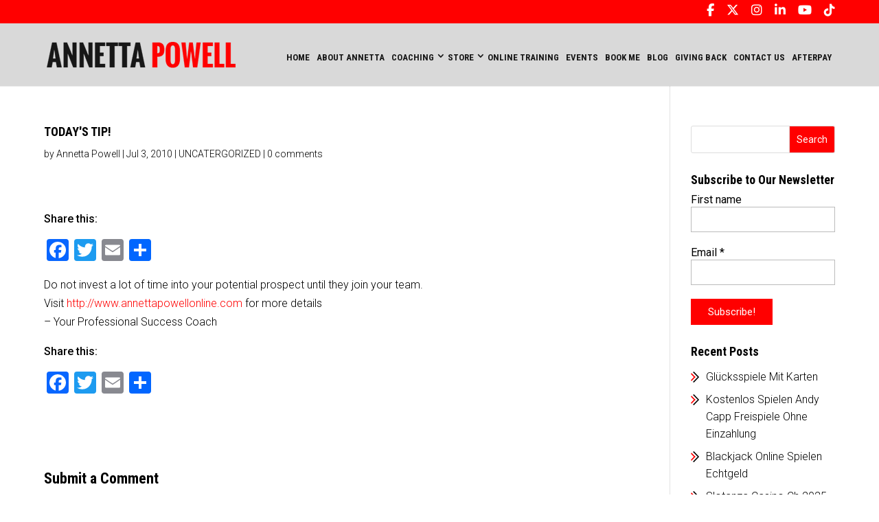

--- FILE ---
content_type: text/html; charset=utf-8
request_url: https://www.google.com/recaptcha/api2/aframe
body_size: 265
content:
<!DOCTYPE HTML><html><head><meta http-equiv="content-type" content="text/html; charset=UTF-8"></head><body><script nonce="8YegsqoAtk6pIYKUqLMcpg">/** Anti-fraud and anti-abuse applications only. See google.com/recaptcha */ try{var clients={'sodar':'https://pagead2.googlesyndication.com/pagead/sodar?'};window.addEventListener("message",function(a){try{if(a.source===window.parent){var b=JSON.parse(a.data);var c=clients[b['id']];if(c){var d=document.createElement('img');d.src=c+b['params']+'&rc='+(localStorage.getItem("rc::a")?sessionStorage.getItem("rc::b"):"");window.document.body.appendChild(d);sessionStorage.setItem("rc::e",parseInt(sessionStorage.getItem("rc::e")||0)+1);localStorage.setItem("rc::h",'1768968300066');}}}catch(b){}});window.parent.postMessage("_grecaptcha_ready", "*");}catch(b){}</script></body></html>

--- FILE ---
content_type: text/css
request_url: https://annettapowell.com/wp-content/et-cache/global/et-divi-customizer-global.min.css?ver=1768337118
body_size: 3829
content:
body,.et_pb_column_1_2 .et_quote_content blockquote cite,.et_pb_column_1_2 .et_link_content a.et_link_main_url,.et_pb_column_1_3 .et_quote_content blockquote cite,.et_pb_column_3_8 .et_quote_content blockquote cite,.et_pb_column_1_4 .et_quote_content blockquote cite,.et_pb_blog_grid .et_quote_content blockquote cite,.et_pb_column_1_3 .et_link_content a.et_link_main_url,.et_pb_column_3_8 .et_link_content a.et_link_main_url,.et_pb_column_1_4 .et_link_content a.et_link_main_url,.et_pb_blog_grid .et_link_content a.et_link_main_url,body .et_pb_bg_layout_light .et_pb_post p,body .et_pb_bg_layout_dark .et_pb_post p{font-size:16px}.et_pb_slide_content,.et_pb_best_value{font-size:18px}body{color:#000000}h1,h2,h3,h4,h5,h6{color:#000000}#et_search_icon:hover,.mobile_menu_bar:before,.mobile_menu_bar:after,.et_toggle_slide_menu:after,.et-social-icon a:hover,.et_pb_sum,.et_pb_pricing li a,.et_pb_pricing_table_button,.et_overlay:before,.entry-summary p.price ins,.et_pb_member_social_links a:hover,.et_pb_widget li a:hover,.et_pb_filterable_portfolio .et_pb_portfolio_filters li a.active,.et_pb_filterable_portfolio .et_pb_portofolio_pagination ul li a.active,.et_pb_gallery .et_pb_gallery_pagination ul li a.active,.wp-pagenavi span.current,.wp-pagenavi a:hover,.nav-single a,.tagged_as a,.posted_in a{color:#ff0000}.et_pb_contact_submit,.et_password_protected_form .et_submit_button,.et_pb_bg_layout_light .et_pb_newsletter_button,.comment-reply-link,.form-submit .et_pb_button,.et_pb_bg_layout_light .et_pb_promo_button,.et_pb_bg_layout_light .et_pb_more_button,.et_pb_contact p input[type="checkbox"]:checked+label i:before,.et_pb_bg_layout_light.et_pb_module.et_pb_button{color:#ff0000}.footer-widget h4{color:#ff0000}.et-search-form,.nav li ul,.et_mobile_menu,.footer-widget li:before,.et_pb_pricing li:before,blockquote{border-color:#ff0000}.et_pb_counter_amount,.et_pb_featured_table .et_pb_pricing_heading,.et_quote_content,.et_link_content,.et_audio_content,.et_pb_post_slider.et_pb_bg_layout_dark,.et_slide_in_menu_container,.et_pb_contact p input[type="radio"]:checked+label i:before{background-color:#ff0000}.container,.et_pb_row,.et_pb_slider .et_pb_container,.et_pb_fullwidth_section .et_pb_title_container,.et_pb_fullwidth_section .et_pb_title_featured_container,.et_pb_fullwidth_header:not(.et_pb_fullscreen) .et_pb_fullwidth_header_container{max-width:1200px}.et_boxed_layout #page-container,.et_boxed_layout.et_non_fixed_nav.et_transparent_nav #page-container #top-header,.et_boxed_layout.et_non_fixed_nav.et_transparent_nav #page-container #main-header,.et_fixed_nav.et_boxed_layout #page-container #top-header,.et_fixed_nav.et_boxed_layout #page-container #main-header,.et_boxed_layout #page-container .container,.et_boxed_layout #page-container .et_pb_row{max-width:1360px}a{color:#ff0000}.et_secondary_nav_enabled #page-container #top-header{background-color:#ff0000!important}#et-secondary-nav li ul{background-color:#ff0000}#main-header .nav li ul a{color:rgba(0,0,0,0.7)}#top-menu li.current-menu-ancestor>a,#top-menu li.current-menu-item>a,#top-menu li.current_page_item>a{color:#ff0000}#main-footer .footer-widget h4,#main-footer .widget_block h1,#main-footer .widget_block h2,#main-footer .widget_block h3,#main-footer .widget_block h4,#main-footer .widget_block h5,#main-footer .widget_block h6{color:#ff0000}.footer-widget li:before{border-color:#ff0000}.footer-widget .et_pb_widget div,.footer-widget .et_pb_widget ul,.footer-widget .et_pb_widget ol,.footer-widget .et_pb_widget label{line-height:1.7em}#footer-widgets .footer-widget li:before{top:10.6px}#et-footer-nav .bottom-nav li.current-menu-item a{color:#ff0000}body .et_pb_button{background-color:#ff0000;border-width:0px!important;border-radius:40px;font-weight:bold;font-style:normal;text-transform:none;text-decoration:none;}body.et_pb_button_helper_class .et_pb_button,body.et_pb_button_helper_class .et_pb_module.et_pb_button{color:#ffffff}body .et_pb_bg_layout_light.et_pb_button:hover,body .et_pb_bg_layout_light .et_pb_button:hover,body .et_pb_button:hover{color:#ffffff!important;background-color:#000000;border-color:#000000!important;border-radius:40px}@media only screen and (min-width:981px){.et_header_style_centered.et_hide_primary_logo #main-header:not(.et-fixed-header) .logo_container,.et_header_style_centered.et_hide_fixed_logo #main-header.et-fixed-header .logo_container{height:11.88px}}@media only screen and (min-width:1500px){.et_pb_row{padding:30px 0}.et_pb_section{padding:60px 0}.single.et_pb_pagebuilder_layout.et_full_width_page .et_post_meta_wrapper{padding-top:90px}.et_pb_fullwidth_section{padding:0}}	h1,h2,h3,h4,h5,h6{font-family:'Roboto Condensed',Helvetica,Arial,Lucida,sans-serif}body,input,textarea,select{font-family:'Roboto',Helvetica,Arial,Lucida,sans-serif}#main-header,#et-top-navigation{font-family:'Roboto Condensed',Helvetica,Arial,Lucida,sans-serif}h1,h2,h3,h4,h5,h6{font-weight:700}header #top-menu li,header .et_mobile_menu li{font-family:'Roboto Condensed',Helvetica,Arial,Lucida,sans-serif;text-transform:uppercase;padding-right:0;padding-bottom:25px}header #top-menu li ul li{padding-bottom:0px}header #top-menu li ul li a{background:transparent}.nav li ul{border-color:#FF0000}header .et_mobile_menu li{padding-bottom:0}header .et_header_style_left #et-top-navigation{padding-top:25px}header .et_header_style_left #et-top-navigation nav>ul>li>a{padding-bottom:0}header #top-menu li a{color:#171717;padding:10px 8px!important;border-radius:5px}header #top-menu li a:hover,header .current-menu-item a,header .et_mobile_menu li a:hover{color:#ff0000!important;background:#000;opacity:1!important}header .mobile_menu_bar::before,header .mobile_menu_bar::after,header #top-menu li.current-menu-ancestor>a,header #top-menu li.current-menu-item>a{color:#000}.et_mobile_menu{border-color:#ff0000}.container,.et_pb_row{width:90%!important}#top-menu .menu-item-has-children>a:first-child::after{top:0px;right:-2px}#main-header{background:rgba(0,0,0,0.15)}.et-fixed-header{background:rgba(255,255,255,0.8)!important}.bt .et_pb_button_module_wrapper{position:relative;width:fit-content}.bt .et_pb_button_module_wrapper:before{content:"";background:url(https://colorgraphicz.in/demo/annettapowell/wp-content/uploads/2023/11/bt.png) no-repeat;width:48px;height:48px;position:absolute;top:2px;right:-10px;z-index:2}.test .pcp-carousel-wrapper .sp-pcp-carousel{padding-top:0}.test #pcp_wrapper-286.pcp-carousel-wrapper .sp-pcp-post{text-align:center;position:relative;padding:0px 30px;min-height:450px;height:auto;cursor:pointer;font-family:'Roboto',Helvetica,Arial,Lucida,sans-serif;font-weight:300}.test .sp-pcp-title{font-family:'Roboto',Helvetica,Arial,Lucida,sans-serif;font-weight:700;color:#ff0000}.test #pcp_wrapper-286.pcp-carousel-wrapper .sp-pcp-post:before{content:"";background:url(https://colorgraphicz.in/demo/annettapowell/wp-content/uploads/2023/11/q.png) no-repeat #dcdcdc;background-position:center 100px;background-size:auto;width:100%;height:85%;position:absolute;left:0;bottom:0;border-radius:10px;z-index:-1;transition:0.5s}.test #pcp_wrapper-286.pcp-carousel-wrapper .sp-pcp-post:hover .sp-pcp-post-content p,.test #pcp_wrapper-286.pcp-carousel-wrapper .sp-pcp-post:hover .sp-pcp-title a{color:#FFF!important}.test #pcp_wrapper-286.pcp-carousel-wrapper .sp-pcp-post:hover:before{background:url(https://colorgraphicz.in/demo/annettapowell/wp-content/uploads/2023/11/q1.png) no-repeat #000;background-position:center 100px;background-size:auto}.test .pcp-wrapper-286 .sp-pcp-title a{position:absolute;width:100%;bottom:40px;left:0;right:0;text-align:center}.test .sp-pcp-post .sp-pcp-post-content{margin-top:40px}.heading span{color:#ff0000}.heading a{color:#FFF}.fo_menu .et-menu-nav li{padding-bottom:8px}.fo_menu .et-menu-nav li:last-child a{border:none!important}.lwp-hide-mobile-menu.et_pb_menu .et_pb_menu__menu,.lwp-hide-mobile-menu.et_pb_fullwidth_menu .et_pb_menu__menu{display:flex!important}.lwp-hide-mobile-menu .et_mobile_nav_menu{display:none}.inner_banner .et_pb_image img{height:400px;object-fit:cover;object-position:top}.sch_area .et_pb_button_module_wrapper{margin:0 auto;margin-top:-50px}.coach_blrb .et_pb_blurb_description{padding-bottom:45px!important}.bt_row .et_pb_button_module_wrapper{float:right}.b_wrap .et_pb_button_module_wrapper{margin:0 auto}.ays-pb-modal-close_1{top:0!important;right:0!important}.test .tss-wrapper .tss-carousel1 .single-item-wrapper{display:block!important}.test .tss-wrapper .tss-carousel1 .item-content-wrapper::after{display:none!important}.test .tss-wrapper .single-item-wrapper h3.author-name{position:absolute;width:100%;bottom:30px;left:0;right:0;text-align:center;font-family:'Roboto',Helvetica,Arial,Lucida,sans-serif;font-size:20px;font-weight:700;color:#ff0000;z-index:2}.test .tss-carousel .swiper-arrow{background:#000}.test .tss-wrapper .tss-carousel1 .item-content-wrapper{border-radius:10px;min-height:380px;margin-top:-60px;z-index:-1;background:#dcdcdc;padding-top:100px}.test .tss-wrapper .tss-carousel1 .item-content-wrapper::before{content:"";background:url(https://annettapowell.com/wp-content/uploads/2024/01/q.png) no-repeat;width:31px;height:26px;transition:none;left:0;right:0;margin:0 auto;top:70px}.test .single-item-wrapper:hover .item-content-wrapper{background:#000;transition:0.5s}.test .single-item-wrapper:hover .item-content-wrapper::before{background:url(https://annettapowell.com/wp-content/uploads/2024/01/q1.png) no-repeat!important}.test .single-item-wrapper:hover .item-content,.test .single-item-wrapper:hover .author-name{color:#FFF!important}.test .tss-wrapper .tss-carousel1 .item-content{font-style:normal;font-weight:300;color:#444;line-height:22px!important}.test .tss-wrapper .tss-carousel1 .item-content-wrapper:hover .test .tss-wrapper .tss-carousel1 .item-content{color:#FFF}.customContactForm input{width:100%;height:55px!important;background:transparent;border:#dcdcdc 1px solid!important;border-radius:10px;color:#FFF!important;padding:20px;font-size:15px}.customContactForm textarea{height:150px!important;resize:none;width:100%;background:transparent;border:#dcdcdc 1px solid;border-radius:10px;color:#FFF;padding:20px;font-size:15px}.customContactForm.bookNow input,.customContactForm.bookNow textarea{color:#000!important}.customContactForm span,.customContactForm.bookNow span{margin-bottom:20px;margin-left:0!important}.customContactForm.bookNow .wpcf7-radio span{margin-bottom:0!important}.customContactForm.bookNow .wpcf7-list-item-label{margin-left:10px!important}.customContactForm.bookNow .wpcf7-list-item{margin-bottom:0}.customContactForm.bookNow h4{font-size:16px;font-weight:300;line-height:22px}.customContactForm.bookNow h2{font-family:'Roboto',Helvetica,Arial,Lucida,sans-serif;font-weight:700;text-transform:uppercase;margin-bottom:10px;color:#000}.customContactForm.bookNow p{width:100%}.customContactForm .wpcf7-form-control.wpcf7-submit{color:#FFFFFF!important;border-width:0px!important;border-radius:40px;font-family:'Roboto',Helvetica,Arial,Lucida,sans-serif!important;font-weight:700!important;background:url(https://annettapowell.com/wp-content/uploads/2024/01/bt.png) no-repeat right center #ff0000!important;cursor:pointer;margin-top:10px;padding:15px 60px 15px 30px!important;width:fit-content;float:right}.customContactForm.bookNow .wpcf7-form-control.wpcf7-submit{float:right;width:auto!important;text-transform:normal!important}.customContactForm.bookNow .wpcf7-form-control.wpcf7-submit:hover{background:url(https://annettapowell.com/wp-content/uploads/2024/01/bt.png) no-repeat right center #000!important}.customContactForm .wpcf7-form-control.wpcf7-submit:hover{background:url(https://annettapowell.com/wp-content/uploads/2024/01/bt.png) no-repeat right center #FFF!important;transition:0.5s;color:#ff0000!important}.form_container.pppt_form{padding-bottom:150px}.wpcf7-response-output{color:#FFF!important}.sgpb-popup-close-button-1{right:0!important;left:0!important;margin:auto!important}@media only screen and (max-width:1300px){header #top-menu li{font-size:13px}header #top-menu li a{padding:10px 5px!important}.test .pcp-wrapper-286 .sp-pcp-title a{position:relative;bottom:auto;top:40px}.test #pcp_wrapper-286.pcp-carousel-wrapper .sp-pcp-post:before,.test #pcp_wrapper-286.pcp-carousel-wrapper:hover .sp-pcp-post:before{background-position:center 80px}}@media only screen and (max-width:1100px){header #top-menu li{font-size:11px}header #top-menu li a{padding:10px 3px!important}}@media only screen and (max-width:980px){.test .pcp-carousel-wrapper .sp-pcp-carousel{padding-top:40}.inner_banner .et_pb_image img{height:400px;object-fit:cover;object-position:top}.bt_row .et_pb_button_module_wrapper{float:none}}.producTab .productBox{display:flex;flex-wrap:wrap;align-items:center;position:relative;z-index:0;margin-top:30px;padding:30px 0}.producTab .productBox::after{content:'';width:calc(100% - 27.5%);position:absolute;height:100%;top:0;background:#000;left:17.5%;z-index:-1}.producTab .productBox .imgBox{width:30%;background:#eee;text-align:center}.producTab .productBox .contentBox{width:50%;height:fit-content;padding:0 30px}.producTab .productBox .contentBox h3{color:#fff;line-height:28px;font-weight:600;text-transform:uppercase}.producTab .productBox .priceBox{position:absolute;top:50%;transform:translate(0,-50%);right:0;background:#f00;padding:30px 15px;width:20%;border:6px solid #fff;text-align:center}.producTab .productBox .priceBox h4{font-size:30px;font-weight:300;color:#fff;text-transform:uppercase}.producTab .productBox .priceBox h4 strong{font-size:25px;color:#fff;background:rgba(255,255,255,0.3);margin-top:10px;display:block;font-weight:900}.producTab .productBox .priceBox .big-button.bigblack{color:#fff;background:#000;font-size:16px;font-weight:700!important;border-radius:0;border:0;text-shadow:none!important;box-shadow:none;transition:0.5s;margin-right:0}.producTab .productBox .priceBox .big-button.bigblack:hover{color:#000;background:#fff}#top-header .container{padding-top:6px}#et-secondary-menu>ul>li a{padding-bottom:6px;font-size:18px}#et-secondary-menu>ul>li>a:hover{opacity:1!important;color:#000}.coach_blrb .et_pb_blurb_description a{display:block;margin-top:6px}.ech_prdct_sec.et_pb_row::before{content:'';width:calc(100% - 27.5%);position:absolute;height:100%;top:0;background:#000;left:17.5%;z-index:0}.ech_prdct_sec.et_pb_row .prdct_img.et_pb_column_1_3{width:30%}.ech_prdct_sec.et_pb_row .prdct_img.et_pb_column_1_3 .et_pb_module.et_pb_image{background:#eee;text-align:center}.ech_prdct_sec.et_pb_row .prdct_cntnt.et_pb_column_1_3{width:50%}.ech_prdct_sec.et_pb_row .prdct_cntnt.et_pb_column_1_3 .et_pb_module.et_pb_text{padding:0 30px}.ech_prdct_sec.et_pb_row .prdct_cntnt.et_pb_column_1_3 .et_pb_module.et_pb_text h3{line-height:28px;font-weight:600;font-size:22px;text-transform:uppercase}.ech_prdct_sec.et_pb_row .prdct_prc.et_pb_column_1_3{width:20%}.ech_prdct_sec.et_pb_row .prdct_prc.et_pb_column_1_3 .et_pb_module.et_pb_text{background:#f00;padding:30px 15px;border:6px solid #fff;text-align:center}.ech_prdct_sec.et_pb_row .prdct_prc.et_pb_column_1_3 .et_pb_module.et_pb_text h4{font-size:30px;font-weight:300;color:#fff;text-transform:uppercase}.ech_prdct_sec.et_pb_row .prdct_prc.et_pb_column_1_3 .et_pb_module.et_pb_text h4 strong{font-size:25px;color:#fff;background:rgba(255,255,255,0.3);margin-top:10px;display:block;font-weight:900}.ech_prdct_sec.et_pb_row .prdct_prc.et_pb_column_1_3 .et_pb_module.et_pb_text a{color:#fff;background:#000;font-size:16px;font-weight:700!important;border-radius:0;border:0;text-shadow:none!important;box-shadow:none;transition:0.5s;padding:14px 24px;margin:8px 0;display:inline-block}.ech_prdct_sec.et_pb_row .prdct_prc.et_pb_column_1_3 .et_pb_module.et_pb_text a:hover{color:#000;background:#fff}.blg a.more-link{background:#ff0000;border-radius:30px;padding:8px 25px;color:#ffffff;font-size:18px;display:inline-block;text-transform:capitalize;margin:15px 0 17px;font-weight:600;transition:.5s ease;float:right}.blg a.more-link:hover{background:#000}.blg .post-content-inner p{font-weight:300;color:#000}.blg h2.entry-title a{text-transform:uppercase;font-weight:500;color:#000;line-height:25px;font-size:20px;transition:.5s ease}.blg h2.entry-title a:hover{color:#f00}.blg .post-meta{font-weight:300;font-size:14px!important;line-height:20px}.blg .post-meta a{transition:.5s ease}.blg .post-meta a:hover{color:#f00}.blg article.et_pb_post{overflow:visible!important;position:relative}.blg article.et_pb_post:before{position:absolute;content:"";width:182px;height:182px;background:#f00;right:-20px;top:-20px;border-radius:10px}.blg .entry-featured-image-url img{border-radius:10px}.single-post .et_post_meta_wrapper h1.entry-title{color:#000;text-transform:uppercase}.single-post .et_post_meta_wrapper p.post-meta{font-weight:300;color:#000}.single-post .et_post_meta_wrapper p.post-meta a{color:#000!important;transition:.5s ease}.single-post .et_post_meta_wrapper p.post-meta a:hover{color:#f00!important}.single-post .entry-content p{font-weight:300}#sidebar h2{color:#000;text-transform:uppercase}#sidebar ul li,#sidebar ol li{font-weight:300;line-height:25px;margin-top:5px;background:url(https://annettapowell.com/wp-content/uploads/2024/01/double_arw.png) no-repeat left 5px;padding-left:22px}#sidebar ul li a,#sidebar ol li a{color:#000;transition:.5s ease}#sidebar ul li a:hover,#sidebar ol li a:hover{color:#f00}.et_pb_widget .wp-block-search__button,.widget_search #searchsubmit{background:#f00;transition:.5s ease;color:#fff!important}.et_pb_widget .wp-block-search__button:hover,.widget_search #searchsubmit:hover{background:#000}@media only screen and (max-width:1199px){.producTab .productBox .contentBox{padding:0 20px}.producTab .productBox .priceBox{padding:20px 15px;border:5px solid #fff}.producTab .productBox .priceBox h4{font-size:22px}.producTab .productBox .priceBox h4 strong{font-size:40px;margin-top:8px}.producTab .productBox .priceBox .big-button.bigblack{font-size:12px;padding:8px 12px;margin:0}}@media only screen and (max-width:980px){.et_mobile_menu li a{font-weight:300;color:#000;font-size:15px;transition:.5s ease}.et_mobile_menu{padding:2px 10px 0}.et_mobile_menu .menu-item-has-children>a{font-weight:300;background:none}header .et_mobile_menu li a:hover{background:none!important}.et_mobile_menu li li{background:url(https://annettapowell.com/wp-content/uploads/2024/01/double_arw.png) no-repeat 11px center;padding-left:0}.et_mobile_menu li a{padding:10px}.et_mobile_menu li li a{padding-left:30px}#main-header .et_mobile_menu li ul{padding-left:0}.producTab .productBox::after{width:calc(100% - 25%);left:25%}.producTab .productBox .imgBox{width:50%}.producTab .productBox .priceBox{top:auto;transform:translate(20px,50%);left:50%;padding:10px 15px;width:fit-content;right:auto;bottom:0;display:flex;flex-wrap:wrap;align-items:center}.producTab .productBox .priceBox h4{font-size:18px;padding-bottom:0}.producTab .productBox .priceBox h4 strong{font-size:30px}.producTab .productBox .priceBox .big-button.bigblack{margin:0 0 0 15px}.ech_prdct_sec.et_pb_row .prdct_img.et_pb_column_1_3,.ech_prdct_sec.et_pb_row .prdct_prc.et_pb_column_1_3{width:80%!important;margin:0 auto!important;float:none}.ech_prdct_sec.et_pb_row .prdct_cntnt.et_pb_column_1_3{width:100%;float:none}.ech_prdct_sec.et_pb_row::before{height:68%;top:20%;left:0;width:100%}.ech_prdct_sec.et_pb_row .prdct_cntnt.et_pb_column_1_3 .et_pb_module.et_pb_text{padding:30px}.ech_prdct_sec.et_pb_row .prdct_prc.et_pb_column_1_3 .et_pb_module.et_pb_text h4 strong{display:block}}@media only screen and (max-width:800px){.form_container.pppt_form{padding-bottom:0}}@media only screen and (max-width:767px){.producTab .et_pb_tabs_controls{display:flex;flex-wrap:wrap;justify-content:center}.producTab .productBox{padding:0 0 30px}.producTab .productBox .contentBox{width:100%;text-align:center}.producTab .productBox::after{width:calc(100% - 0%);left:0%;height:calc(100% - 32%);top:32%}.producTab .productBox .imgBox{width:400px;margin:0 auto 25px}.producTab .productBox .contentBox{padding:0 20px 20px;width:100%;text-align:center}.producTab .productBox .priceBox{left:0;transform:translate(0px,50%);right:0;margin:auto}}@media only screen and (max-width:575px){.producTab .et_pb_tabs_controls>li>a{padding:5px 20px!important}}@media only screen and (max-width:480px){.producTab .et_pb_tabs_controls>li>a{padding:0px 12px!important;font-size:14px}.producTab .productBox .contentBox h3{line-height:24px;font-size:18px}.producTab .productBox .imgBox{width:300px}}